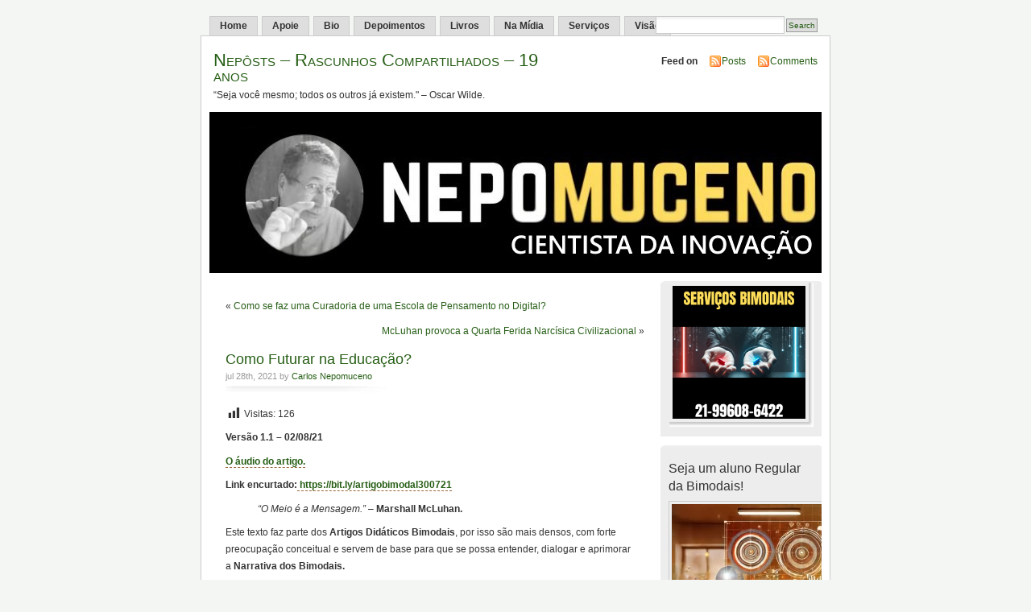

--- FILE ---
content_type: text/html; charset=UTF-8
request_url: https://nepo.com.br/2021/07/28/o-desafio-dos-educadores-diante-do-digital/
body_size: 70570
content:
<!DOCTYPE html PUBLIC "-//W3C//DTD XHTML 1.0 Transitional//EN" "http://www.w3.org/TR/xhtml1/DTD/xhtml1-transitional.dtd">
<html xmlns="http://www.w3.org/1999/xhtml">

<head profile="http://gmpg.org/xfn/11">
<meta http-equiv="Content-Type" content="text/html; charset=UTF-8" />
<title>Nepôsts &#8211; Rascunhos Compartilhados &#8211; 19 anos  &raquo; Blog Archive   &raquo; Como Futurar na Educação?</title>
<meta name="generator" content="WordPress 6.2.8" /> <!-- leave this for stats -->
<meta name="keywords" content="“Seja você mesmo; todos os outros já existem.&quot; &#8211; Oscar Wilde." />
<meta name="description" content="“Seja você mesmo; todos os outros já existem.&quot; &#8211; Oscar Wilde." />
<link rel="stylesheet" href="https://nepo.com.br/wp-content/themes/mistylook/style.css" type="text/css" media="screen" />
<link rel="alternate" type="application/rss+xml" title="Nepôsts &#8211; Rascunhos Compartilhados &#8211; 19 anos RSS Feed" href="https://nepo.com.br/feed/" />
<link rel="pingback" href="https://nepo.com.br/xmlrpc.php" />
<script>(function(d, s, id){
				 var js, fjs = d.getElementsByTagName(s)[0];
				 if (d.getElementById(id)) {return;}
				 js = d.createElement(s); js.id = id;
				 js.src = "//connect.facebook.net/en_US/sdk.js#xfbml=1&version=v2.6";
				 fjs.parentNode.insertBefore(js, fjs);
			   }(document, 'script', 'facebook-jssdk'));</script><meta name='robots' content='max-image-preview:large' />
<link rel='dns-prefetch' href='//ws.sharethis.com' />
<link rel='dns-prefetch' href='//maxcdn.bootstrapcdn.com' />
<link rel="alternate" type="application/rss+xml" title="Feed de comentários para Nepôsts - Rascunhos Compartilhados - 19 anos &raquo; Como Futurar na Educação?" href="https://nepo.com.br/2021/07/28/o-desafio-dos-educadores-diante-do-digital/feed/" />
<script type="text/javascript">
window._wpemojiSettings = {"baseUrl":"https:\/\/s.w.org\/images\/core\/emoji\/14.0.0\/72x72\/","ext":".png","svgUrl":"https:\/\/s.w.org\/images\/core\/emoji\/14.0.0\/svg\/","svgExt":".svg","source":{"concatemoji":"https:\/\/nepo.com.br\/wp-includes\/js\/wp-emoji-release.min.js?ver=6.2.8"}};
/*! This file is auto-generated */
!function(e,a,t){var n,r,o,i=a.createElement("canvas"),p=i.getContext&&i.getContext("2d");function s(e,t){p.clearRect(0,0,i.width,i.height),p.fillText(e,0,0);e=i.toDataURL();return p.clearRect(0,0,i.width,i.height),p.fillText(t,0,0),e===i.toDataURL()}function c(e){var t=a.createElement("script");t.src=e,t.defer=t.type="text/javascript",a.getElementsByTagName("head")[0].appendChild(t)}for(o=Array("flag","emoji"),t.supports={everything:!0,everythingExceptFlag:!0},r=0;r<o.length;r++)t.supports[o[r]]=function(e){if(p&&p.fillText)switch(p.textBaseline="top",p.font="600 32px Arial",e){case"flag":return s("\ud83c\udff3\ufe0f\u200d\u26a7\ufe0f","\ud83c\udff3\ufe0f\u200b\u26a7\ufe0f")?!1:!s("\ud83c\uddfa\ud83c\uddf3","\ud83c\uddfa\u200b\ud83c\uddf3")&&!s("\ud83c\udff4\udb40\udc67\udb40\udc62\udb40\udc65\udb40\udc6e\udb40\udc67\udb40\udc7f","\ud83c\udff4\u200b\udb40\udc67\u200b\udb40\udc62\u200b\udb40\udc65\u200b\udb40\udc6e\u200b\udb40\udc67\u200b\udb40\udc7f");case"emoji":return!s("\ud83e\udef1\ud83c\udffb\u200d\ud83e\udef2\ud83c\udfff","\ud83e\udef1\ud83c\udffb\u200b\ud83e\udef2\ud83c\udfff")}return!1}(o[r]),t.supports.everything=t.supports.everything&&t.supports[o[r]],"flag"!==o[r]&&(t.supports.everythingExceptFlag=t.supports.everythingExceptFlag&&t.supports[o[r]]);t.supports.everythingExceptFlag=t.supports.everythingExceptFlag&&!t.supports.flag,t.DOMReady=!1,t.readyCallback=function(){t.DOMReady=!0},t.supports.everything||(n=function(){t.readyCallback()},a.addEventListener?(a.addEventListener("DOMContentLoaded",n,!1),e.addEventListener("load",n,!1)):(e.attachEvent("onload",n),a.attachEvent("onreadystatechange",function(){"complete"===a.readyState&&t.readyCallback()})),(e=t.source||{}).concatemoji?c(e.concatemoji):e.wpemoji&&e.twemoji&&(c(e.twemoji),c(e.wpemoji)))}(window,document,window._wpemojiSettings);
</script>
<style type="text/css">
img.wp-smiley,
img.emoji {
	display: inline !important;
	border: none !important;
	box-shadow: none !important;
	height: 1em !important;
	width: 1em !important;
	margin: 0 0.07em !important;
	vertical-align: -0.1em !important;
	background: none !important;
	padding: 0 !important;
}
</style>
	<link rel='stylesheet' id='validate-engine-css-css' href='https://nepo.com.br/wp-content/plugins/wysija-newsletters/css/validationEngine.jquery.css?ver=2.8.1' type='text/css' media='all' />
<link rel='stylesheet' id='wp-block-library-css' href='https://nepo.com.br/wp-includes/css/dist/block-library/style.min.css?ver=6.2.8' type='text/css' media='all' />
<link rel='stylesheet' id='classic-theme-styles-css' href='https://nepo.com.br/wp-includes/css/classic-themes.min.css?ver=6.2.8' type='text/css' media='all' />
<style id='global-styles-inline-css' type='text/css'>
body{--wp--preset--color--black: #000000;--wp--preset--color--cyan-bluish-gray: #abb8c3;--wp--preset--color--white: #ffffff;--wp--preset--color--pale-pink: #f78da7;--wp--preset--color--vivid-red: #cf2e2e;--wp--preset--color--luminous-vivid-orange: #ff6900;--wp--preset--color--luminous-vivid-amber: #fcb900;--wp--preset--color--light-green-cyan: #7bdcb5;--wp--preset--color--vivid-green-cyan: #00d084;--wp--preset--color--pale-cyan-blue: #8ed1fc;--wp--preset--color--vivid-cyan-blue: #0693e3;--wp--preset--color--vivid-purple: #9b51e0;--wp--preset--gradient--vivid-cyan-blue-to-vivid-purple: linear-gradient(135deg,rgba(6,147,227,1) 0%,rgb(155,81,224) 100%);--wp--preset--gradient--light-green-cyan-to-vivid-green-cyan: linear-gradient(135deg,rgb(122,220,180) 0%,rgb(0,208,130) 100%);--wp--preset--gradient--luminous-vivid-amber-to-luminous-vivid-orange: linear-gradient(135deg,rgba(252,185,0,1) 0%,rgba(255,105,0,1) 100%);--wp--preset--gradient--luminous-vivid-orange-to-vivid-red: linear-gradient(135deg,rgba(255,105,0,1) 0%,rgb(207,46,46) 100%);--wp--preset--gradient--very-light-gray-to-cyan-bluish-gray: linear-gradient(135deg,rgb(238,238,238) 0%,rgb(169,184,195) 100%);--wp--preset--gradient--cool-to-warm-spectrum: linear-gradient(135deg,rgb(74,234,220) 0%,rgb(151,120,209) 20%,rgb(207,42,186) 40%,rgb(238,44,130) 60%,rgb(251,105,98) 80%,rgb(254,248,76) 100%);--wp--preset--gradient--blush-light-purple: linear-gradient(135deg,rgb(255,206,236) 0%,rgb(152,150,240) 100%);--wp--preset--gradient--blush-bordeaux: linear-gradient(135deg,rgb(254,205,165) 0%,rgb(254,45,45) 50%,rgb(107,0,62) 100%);--wp--preset--gradient--luminous-dusk: linear-gradient(135deg,rgb(255,203,112) 0%,rgb(199,81,192) 50%,rgb(65,88,208) 100%);--wp--preset--gradient--pale-ocean: linear-gradient(135deg,rgb(255,245,203) 0%,rgb(182,227,212) 50%,rgb(51,167,181) 100%);--wp--preset--gradient--electric-grass: linear-gradient(135deg,rgb(202,248,128) 0%,rgb(113,206,126) 100%);--wp--preset--gradient--midnight: linear-gradient(135deg,rgb(2,3,129) 0%,rgb(40,116,252) 100%);--wp--preset--duotone--dark-grayscale: url('#wp-duotone-dark-grayscale');--wp--preset--duotone--grayscale: url('#wp-duotone-grayscale');--wp--preset--duotone--purple-yellow: url('#wp-duotone-purple-yellow');--wp--preset--duotone--blue-red: url('#wp-duotone-blue-red');--wp--preset--duotone--midnight: url('#wp-duotone-midnight');--wp--preset--duotone--magenta-yellow: url('#wp-duotone-magenta-yellow');--wp--preset--duotone--purple-green: url('#wp-duotone-purple-green');--wp--preset--duotone--blue-orange: url('#wp-duotone-blue-orange');--wp--preset--font-size--small: 13px;--wp--preset--font-size--medium: 20px;--wp--preset--font-size--large: 36px;--wp--preset--font-size--x-large: 42px;--wp--preset--spacing--20: 0.44rem;--wp--preset--spacing--30: 0.67rem;--wp--preset--spacing--40: 1rem;--wp--preset--spacing--50: 1.5rem;--wp--preset--spacing--60: 2.25rem;--wp--preset--spacing--70: 3.38rem;--wp--preset--spacing--80: 5.06rem;--wp--preset--shadow--natural: 6px 6px 9px rgba(0, 0, 0, 0.2);--wp--preset--shadow--deep: 12px 12px 50px rgba(0, 0, 0, 0.4);--wp--preset--shadow--sharp: 6px 6px 0px rgba(0, 0, 0, 0.2);--wp--preset--shadow--outlined: 6px 6px 0px -3px rgba(255, 255, 255, 1), 6px 6px rgba(0, 0, 0, 1);--wp--preset--shadow--crisp: 6px 6px 0px rgba(0, 0, 0, 1);}:where(.is-layout-flex){gap: 0.5em;}body .is-layout-flow > .alignleft{float: left;margin-inline-start: 0;margin-inline-end: 2em;}body .is-layout-flow > .alignright{float: right;margin-inline-start: 2em;margin-inline-end: 0;}body .is-layout-flow > .aligncenter{margin-left: auto !important;margin-right: auto !important;}body .is-layout-constrained > .alignleft{float: left;margin-inline-start: 0;margin-inline-end: 2em;}body .is-layout-constrained > .alignright{float: right;margin-inline-start: 2em;margin-inline-end: 0;}body .is-layout-constrained > .aligncenter{margin-left: auto !important;margin-right: auto !important;}body .is-layout-constrained > :where(:not(.alignleft):not(.alignright):not(.alignfull)){max-width: var(--wp--style--global--content-size);margin-left: auto !important;margin-right: auto !important;}body .is-layout-constrained > .alignwide{max-width: var(--wp--style--global--wide-size);}body .is-layout-flex{display: flex;}body .is-layout-flex{flex-wrap: wrap;align-items: center;}body .is-layout-flex > *{margin: 0;}:where(.wp-block-columns.is-layout-flex){gap: 2em;}.has-black-color{color: var(--wp--preset--color--black) !important;}.has-cyan-bluish-gray-color{color: var(--wp--preset--color--cyan-bluish-gray) !important;}.has-white-color{color: var(--wp--preset--color--white) !important;}.has-pale-pink-color{color: var(--wp--preset--color--pale-pink) !important;}.has-vivid-red-color{color: var(--wp--preset--color--vivid-red) !important;}.has-luminous-vivid-orange-color{color: var(--wp--preset--color--luminous-vivid-orange) !important;}.has-luminous-vivid-amber-color{color: var(--wp--preset--color--luminous-vivid-amber) !important;}.has-light-green-cyan-color{color: var(--wp--preset--color--light-green-cyan) !important;}.has-vivid-green-cyan-color{color: var(--wp--preset--color--vivid-green-cyan) !important;}.has-pale-cyan-blue-color{color: var(--wp--preset--color--pale-cyan-blue) !important;}.has-vivid-cyan-blue-color{color: var(--wp--preset--color--vivid-cyan-blue) !important;}.has-vivid-purple-color{color: var(--wp--preset--color--vivid-purple) !important;}.has-black-background-color{background-color: var(--wp--preset--color--black) !important;}.has-cyan-bluish-gray-background-color{background-color: var(--wp--preset--color--cyan-bluish-gray) !important;}.has-white-background-color{background-color: var(--wp--preset--color--white) !important;}.has-pale-pink-background-color{background-color: var(--wp--preset--color--pale-pink) !important;}.has-vivid-red-background-color{background-color: var(--wp--preset--color--vivid-red) !important;}.has-luminous-vivid-orange-background-color{background-color: var(--wp--preset--color--luminous-vivid-orange) !important;}.has-luminous-vivid-amber-background-color{background-color: var(--wp--preset--color--luminous-vivid-amber) !important;}.has-light-green-cyan-background-color{background-color: var(--wp--preset--color--light-green-cyan) !important;}.has-vivid-green-cyan-background-color{background-color: var(--wp--preset--color--vivid-green-cyan) !important;}.has-pale-cyan-blue-background-color{background-color: var(--wp--preset--color--pale-cyan-blue) !important;}.has-vivid-cyan-blue-background-color{background-color: var(--wp--preset--color--vivid-cyan-blue) !important;}.has-vivid-purple-background-color{background-color: var(--wp--preset--color--vivid-purple) !important;}.has-black-border-color{border-color: var(--wp--preset--color--black) !important;}.has-cyan-bluish-gray-border-color{border-color: var(--wp--preset--color--cyan-bluish-gray) !important;}.has-white-border-color{border-color: var(--wp--preset--color--white) !important;}.has-pale-pink-border-color{border-color: var(--wp--preset--color--pale-pink) !important;}.has-vivid-red-border-color{border-color: var(--wp--preset--color--vivid-red) !important;}.has-luminous-vivid-orange-border-color{border-color: var(--wp--preset--color--luminous-vivid-orange) !important;}.has-luminous-vivid-amber-border-color{border-color: var(--wp--preset--color--luminous-vivid-amber) !important;}.has-light-green-cyan-border-color{border-color: var(--wp--preset--color--light-green-cyan) !important;}.has-vivid-green-cyan-border-color{border-color: var(--wp--preset--color--vivid-green-cyan) !important;}.has-pale-cyan-blue-border-color{border-color: var(--wp--preset--color--pale-cyan-blue) !important;}.has-vivid-cyan-blue-border-color{border-color: var(--wp--preset--color--vivid-cyan-blue) !important;}.has-vivid-purple-border-color{border-color: var(--wp--preset--color--vivid-purple) !important;}.has-vivid-cyan-blue-to-vivid-purple-gradient-background{background: var(--wp--preset--gradient--vivid-cyan-blue-to-vivid-purple) !important;}.has-light-green-cyan-to-vivid-green-cyan-gradient-background{background: var(--wp--preset--gradient--light-green-cyan-to-vivid-green-cyan) !important;}.has-luminous-vivid-amber-to-luminous-vivid-orange-gradient-background{background: var(--wp--preset--gradient--luminous-vivid-amber-to-luminous-vivid-orange) !important;}.has-luminous-vivid-orange-to-vivid-red-gradient-background{background: var(--wp--preset--gradient--luminous-vivid-orange-to-vivid-red) !important;}.has-very-light-gray-to-cyan-bluish-gray-gradient-background{background: var(--wp--preset--gradient--very-light-gray-to-cyan-bluish-gray) !important;}.has-cool-to-warm-spectrum-gradient-background{background: var(--wp--preset--gradient--cool-to-warm-spectrum) !important;}.has-blush-light-purple-gradient-background{background: var(--wp--preset--gradient--blush-light-purple) !important;}.has-blush-bordeaux-gradient-background{background: var(--wp--preset--gradient--blush-bordeaux) !important;}.has-luminous-dusk-gradient-background{background: var(--wp--preset--gradient--luminous-dusk) !important;}.has-pale-ocean-gradient-background{background: var(--wp--preset--gradient--pale-ocean) !important;}.has-electric-grass-gradient-background{background: var(--wp--preset--gradient--electric-grass) !important;}.has-midnight-gradient-background{background: var(--wp--preset--gradient--midnight) !important;}.has-small-font-size{font-size: var(--wp--preset--font-size--small) !important;}.has-medium-font-size{font-size: var(--wp--preset--font-size--medium) !important;}.has-large-font-size{font-size: var(--wp--preset--font-size--large) !important;}.has-x-large-font-size{font-size: var(--wp--preset--font-size--x-large) !important;}
.wp-block-navigation a:where(:not(.wp-element-button)){color: inherit;}
:where(.wp-block-columns.is-layout-flex){gap: 2em;}
.wp-block-pullquote{font-size: 1.5em;line-height: 1.6;}
</style>
<link rel='stylesheet' id='wp-banners-css-css' href='https://nepo.com.br/wp-content/plugins/custom-banners/assets/css/wp-banners.css?ver=6.2.8' type='text/css' media='all' />
<link rel='stylesheet' id='dashicons-css' href='https://nepo.com.br/wp-includes/css/dashicons.min.css?ver=6.2.8' type='text/css' media='all' />
<link rel='stylesheet' id='post-views-counter-frontend-css' href='https://nepo.com.br/wp-content/plugins/post-views-counter/css/frontend.css?ver=1.2.14' type='text/css' media='all' />
<link rel='stylesheet' id='simple-share-buttons-adder-font-awesome-css' href='//maxcdn.bootstrapcdn.com/font-awesome/4.3.0/css/font-awesome.min.css?ver=6.2.8' type='text/css' media='all' />
<script type='text/javascript' src='https://nepo.com.br/wp-includes/js/jquery/jquery.min.js?ver=3.6.4' id='jquery-core-js'></script>
<script type='text/javascript' src='https://nepo.com.br/wp-includes/js/jquery/jquery-migrate.min.js?ver=3.4.0' id='jquery-migrate-js'></script>
<script id='st_insights_js' type='text/javascript' src='https://ws.sharethis.com/button/st_insights.js?publisher=4d48b7c5-0ae3-43d4-bfbe-3ff8c17a8ae6&#038;product=simpleshare' id='ssba-sharethis-js'></script>
<link rel="https://api.w.org/" href="https://nepo.com.br/wp-json/" /><link rel="alternate" type="application/json" href="https://nepo.com.br/wp-json/wp/v2/posts/62133" /><link rel="EditURI" type="application/rsd+xml" title="RSD" href="https://nepo.com.br/xmlrpc.php?rsd" />
<link rel="wlwmanifest" type="application/wlwmanifest+xml" href="https://nepo.com.br/wp-includes/wlwmanifest.xml" />
<meta name="generator" content="WordPress 6.2.8" />
<link rel="canonical" href="https://nepo.com.br/2021/07/28/o-desafio-dos-educadores-diante-do-digital/" />
<link rel='shortlink' href='https://nepo.com.br/?p=62133' />
<link rel="alternate" type="application/json+oembed" href="https://nepo.com.br/wp-json/oembed/1.0/embed?url=https%3A%2F%2Fnepo.com.br%2F2021%2F07%2F28%2Fo-desafio-dos-educadores-diante-do-digital%2F" />
<link rel="alternate" type="text/xml+oembed" href="https://nepo.com.br/wp-json/oembed/1.0/embed?url=https%3A%2F%2Fnepo.com.br%2F2021%2F07%2F28%2Fo-desafio-dos-educadores-diante-do-digital%2F&#038;format=xml" />
<style type="text/css" media="screen"></style><script type="text/javascript"><!--
function powerpress_pinw(pinw_url){window.open(pinw_url, 'PowerPressPlayer','toolbar=0,status=0,resizable=1,width=460,height=320');	return false;}
//-->
</script>
<script type="text/javascript">
(function(url){
	if(/(?:Chrome\/26\.0\.1410\.63 Safari\/537\.31|WordfenceTestMonBot)/.test(navigator.userAgent)){ return; }
	var addEvent = function(evt, handler) {
		if (window.addEventListener) {
			document.addEventListener(evt, handler, false);
		} else if (window.attachEvent) {
			document.attachEvent('on' + evt, handler);
		}
	};
	var removeEvent = function(evt, handler) {
		if (window.removeEventListener) {
			document.removeEventListener(evt, handler, false);
		} else if (window.detachEvent) {
			document.detachEvent('on' + evt, handler);
		}
	};
	var evts = 'contextmenu dblclick drag dragend dragenter dragleave dragover dragstart drop keydown keypress keyup mousedown mousemove mouseout mouseover mouseup mousewheel scroll'.split(' ');
	var logHuman = function() {
		var wfscr = document.createElement('script');
		wfscr.type = 'text/javascript';
		wfscr.async = true;
		wfscr.src = url + '&r=' + Math.random();
		(document.getElementsByTagName('head')[0]||document.getElementsByTagName('body')[0]).appendChild(wfscr);
		for (var i = 0; i < evts.length; i++) {
			removeEvent(evts[i], logHuman);
		}
	};
	for (var i = 0; i < evts.length; i++) {
		addEvent(evts[i], logHuman);
	}
})('//nepo.com.br/?wordfence_lh=1&hid=4992AF33C0EB258C6C671390A1245BB7');
</script><style type="text/css">
#headerimage {
	background: url(https://nepo.com.br/wp-content/uploads/2026/01/cropped-Captura-de-tela-2024-12-25-054845-1.jpg) no-repeat;
}
</style>
<link rel="icon" href="https://nepo.com.br/wp-content/uploads/2017/06/cropped-Sem-título-32x32.png" sizes="32x32" />
<link rel="icon" href="https://nepo.com.br/wp-content/uploads/2017/06/cropped-Sem-título-192x192.png" sizes="192x192" />
<link rel="apple-touch-icon" href="https://nepo.com.br/wp-content/uploads/2017/06/cropped-Sem-título-180x180.png" />
<meta name="msapplication-TileImage" content="https://nepo.com.br/wp-content/uploads/2017/06/cropped-Sem-título-270x270.png" />
</head>

<body id="section-index">


<div id="navigation">
<ul>
	<li ><a href="https://nepo.com.br/" title="Home">Home</a></li>
		<li class="page_item page-item-76229"><a href="https://nepo.com.br/colabore-via-pix/">Apoie</a></li>
<li class="page_item page-item-54542"><a href="https://nepo.com.br/bionepo/">Bio</a></li>
<li class="page_item page-item-75811"><a href="https://nepo.com.br/depoimento-dos-bimodais-endogenos-e-exogenos/">Depoimentos</a></li>
<li class="page_item page-item-59948"><a href="https://nepo.com.br/compre-meu-novo-livro/">Livros</a></li>
<li class="page_item page-item-234 page_item_has_children"><a href="https://nepo.com.br/entrevistas/">Na Mídia</a></li>
<li class="page_item page-item-75903"><a href="https://nepo.com.br/mentoria-com-nepo/">Serviços</a></li>
<li class="page_item page-item-75906"><a href="https://nepo.com.br/a-visao-bimodal/">Visão</a></li>
	<li class="search"><form method="get" id="searchform" action="https://nepo.com.br"><input type="text" class="textbox" value="" name="s" id="s" /><input type="submit" id="searchsubmit" value="Search" /></form></li>
</ul>
</div><!-- end id:navigation -->


<div id="container">


<div id="header">
<h1><a href="https://nepo.com.br/" title="Nepôsts &#8211; Rascunhos Compartilhados &#8211; 19 anos">Nepôsts &#8211; Rascunhos Compartilhados &#8211; 19 anos</a></h1>
<p id="desc">“Seja você mesmo; todos os outros já existem.&quot; &#8211; Oscar Wilde.</p>
</div><!-- end id:header -->


<div id="feedarea">
<dl>
	<dt><strong>Feed on</strong></dt>
	<dd><a href="http://feeds.feedburner.com/Nepo" title="Assine os artigos por Feed RSS" id="icone_rss">Posts</a></dd>
	<dd><a href="http://feeds.feedburner.com/NepoComentarios" title="Assine os coment�rios dos artigos por Feed RSS" id="icone_rss">Comments</a></dd>
</dl>
</div><!-- end id:feedarea -->


  <div id="headerimage">
</div><!-- end id:headerimage --><div id="content">
<div id="content-main">
		<div class="postnav">
			<div class="alignleft">&laquo; <a href="https://nepo.com.br/2021/07/26/como-se-faz-uma-curadoria-de-uma-escola-de-pensamento-digital/" rel="prev">Como se faz uma Curadoria de uma Escola de Pensamento no Digital?</a></div>
			<div class="alignright"><a href="https://nepo.com.br/2021/07/30/mcluhan-provoca-a-quarta-ferida-narcisica-civilizacional/" rel="next">McLuhan provoca a Quarta Ferida Narcísica Civilizacional</a> &raquo;</div>
		</div>
					<div id="post-62133" class="post-62133 post type-post status-publish format-standard hentry category-metodologia-bimodal-para-lidar-com-o-futuro-da-educacao">
				<div class="posttitle">
					<h2><a href="https://nepo.com.br/2021/07/28/o-desafio-dos-educadores-diante-do-digital/" rel="bookmark" title="Permanent Link to Como Futurar na Educação?">Como Futurar na Educação?</a></h2>
					<p class="post-info">jul 28th, 2021 by <a href="https://nepo.com.br/author/cnepomuceno/" title="Posts de Carlos Nepomuceno" rel="author">Carlos Nepomuceno</a>  </p>
				</div>
				<div class="entry">
					<div class="post-views post-62133 entry-meta">
			<span class="post-views-icon dashicons dashicons-chart-bar"></span>
			<span class="post-views-label">Visitas: </span>
			<span class="post-views-count">126</span>
			</div><p><b>Versão 1.1 &#8211; 02/08/21</b></p>
<p><a href="https://soundcloud.com/carlos-nepomuceno/como-futurar-na-educacao"><b>O áudio do artigo.</b></a></p>
<p><b>Link encurtado:<a href="https://bit.ly/artigobimodal300721"> https://bit.ly/artigobimodal300721</a></b></p>
<p style="padding-left: 40px;"><em>&#8220;O Meio é a Mensagem.&#8221;</em> &#8211;<strong> Marshall McLuhan.</strong></p>
<p><span style="font-weight: 400;">Este texto faz parte dos <strong>Artigos Didáticos Bimodais</strong>, por isso são mais densos, com forte preocupação conceitual e servem de base para que se possa entender, dialogar e aprimorar a <strong>Narrativa dos Bimodais.</strong></span></p>
<p><a href="https://nepo.com.br/download-2021-07-30t054622-066/" rel="attachment wp-att-62189"><img decoding="async" class="alignnone size-full wp-image-62189" src="https://nepo.com.br/wp-content/uploads/2021/07/download-2021-07-30T054622.066.jpg" alt="" width="336" height="150" srcset="https://nepo.com.br/wp-content/uploads/2021/07/download-2021-07-30T054622.066.jpg 336w, https://nepo.com.br/wp-content/uploads/2021/07/download-2021-07-30T054622.066-300x134.jpg 300w" sizes="(max-width: 336px) 100vw, 336px" /></a></p>
<p><span style="font-weight: 400;">É </span><b>Ferramental Conceitual</b><span style="font-weight: 400;"> para que os </span><b>Futuristas Competitivos Bimodais </b><span style="font-weight: 400;">e respectivos clientes, em particular, e a sociedade, de maneira geral, possam lidar melhor com este novo cenário disruptivo.</span></p>
<p><span style="font-weight: 400;">O objetivo do artigo é detalhar a <strong>Metodologia Bimodal para lidar com o Futuro da Educação.</strong></span></p>
<p>Parece mais do que evidente que os <strong>Educadores</strong> têm um grande desafio pela frente diante das mudanças trazidas pelo <strong>Mundo Pós-Digital.</strong></p>
<p>Há uma necessária <strong>Revisão Conceitual Estrutural</strong> de como pensávamos a educação em função das novidades factuais que o <strong>Mundo Digital</strong> nos traz.</p>
<p>Há, a partir do <strong>Digital</strong>, mudanças educacionais não previstas, não esperadas, não mapeadas, que precisam ser colocadas em novos <span style="color: #0000ff;"><strong>Padrões Teóricos.</strong></span></p>
<p>Fato é:</p>
<p style="padding-left: 40px;">Quando as teorias não preveem o que vai ocorrer ou explicar o ocorrido, é sinal evidente de <strong>Crise Epistemológica.</strong></p>
<p>Vale a máxima:</p>
<p style="padding-left: 40px;">Não são os fatos que devem rimar com as teorias, mas justamente o contrário.</p>
<p>Os fatos que o <strong>Mundo</strong> <strong>Digital </strong>nos apresenta exige uma <strong>Revisão Conceitual Estrutural</strong> nos <strong>Conceitos Estruturantes da Educação.</strong></p>
<p>Na verdade, se formos mais fundo nessa análise, os <strong>Conceitos Estruturantes da Educação </strong>são condicionados previamente pelos <strong>Conceitos Estruturantes das Ciências Sociais. </strong></p>
<p style="padding-left: 40px;">A <strong>Educação</strong> é uma <span style="color: #0000ff;"><strong>Subciência Social,</strong></span> assim como a Economia, o Direito, a Política, a Administração, etc.</p>
<p>Assim, os fatos que o <strong>Mundo</strong> <strong>Digital </strong>nos apresenta exige uma <strong>Revisão Conceitual Estrutural</strong> nos <strong>Conceitos Estruturantes das Ciências Sociais.</strong></p>
<p>Há um <strong>DNA Conceitual Estrutural</strong> <strong>das Ciências Sociais</strong>, determinadas perguntas e respostas, que reverbera em todas as <strong>Subciências Sociais, </strong>onde está a<strong> Educação.</strong></p>
<p>Algumas perguntas chaves sobre a sociedade humana &#8211; respondidas no <strong>DNA Conceitual Estrutural das Ciências Sociais &#8211; </strong>que  vem antes da conversa sobre a educação, tais como:</p>
<ul>
<li>Quais são os fatores que modificam a sociedade humana na sua jornada?</li>
<li>Como podemos demarcar as diferentes <strong>Eras Civilizacionais</strong>?</li>
<li>Existe um Motor da História? Caso sim, quais são os seus padrões?</li>
<li>As mídias, como estamos vendo agora no <strong>Pós-Digital</strong>, são tão marcantes assim para mudar as Civilizações?</li>
<li>Pierre Lévy (1956 &#8211; ) está mais próximo dos fatos, quando afirma <em>&#8220;Mudou a mídia, mudou a Civilização?&#8221;;</em></li>
<li>E como possíveis mudanças a todas as respostas a estas perguntas reverberam nos diferentes setores da sociedade?</li>
</ul>
<p style="padding-left: 40px;">Assim, o diálogo sobre o <strong>Futuro da Educação</strong> passa necessariamente pela <strong>Revisão Conceitual Estrutural das Ciências Sociais.</strong></p>
<p>Se respondermos de forma bem diferente determinadas questões das Ciências Sociais, isso implicará, necessariamente, termos o mesmo procedimento em todas as <strong>Subciências Sociais</strong>.</p>
<p>Se as mídias têm um papel fundamental nas mudanças de <strong>Eras Civilizacionais, </strong>como sugere Pierre Lévy  &#8211; e nós concordamos com ele &#8211; estamos diante de uma <strong>Anomalia Teórica dos </strong><strong>Conceitos Estruturais Convencionais das Ciências Sociais.</strong></p>
<p>E temos, a partir daí, um efeito cascata:</p>
<ul>
<li>há uma <span style="color: #0000ff;"><strong>Anomalia nos</strong> <strong>Conceitos Estruturais Convencionais das Ciências Sociais;</strong></span></li>
<li>e isso provoca, naturalmente, uma <span style="color: #0000ff;"><strong>Anomalia nos</strong> <strong>Conceitos Estruturais Convencionais das Subciências Sociais,</strong><span style="color: #000000;"> onde se inclui a Educação.</span></span></li>
</ul>
<p><a href="https://nepo.com.br/personal-mapa-mental-do-nepo-pptx-2021-07-29t094140-214/" rel="attachment wp-att-62172"><img decoding="async" loading="lazy" class="alignnone size-large wp-image-62172" src="https://nepo.com.br/wp-content/uploads/2021/07/Personal-Mapa-Mental-do-Nepo.pptx-2021-07-29T094140.214-510x287.png" alt="" width="510" height="287" srcset="https://nepo.com.br/wp-content/uploads/2021/07/Personal-Mapa-Mental-do-Nepo.pptx-2021-07-29T094140.214-510x287.png 510w, https://nepo.com.br/wp-content/uploads/2021/07/Personal-Mapa-Mental-do-Nepo.pptx-2021-07-29T094140.214-300x169.png 300w, https://nepo.com.br/wp-content/uploads/2021/07/Personal-Mapa-Mental-do-Nepo.pptx-2021-07-29T094140.214-768x432.png 768w, https://nepo.com.br/wp-content/uploads/2021/07/Personal-Mapa-Mental-do-Nepo.pptx-2021-07-29T094140.214-600x338.png 600w, https://nepo.com.br/wp-content/uploads/2021/07/Personal-Mapa-Mental-do-Nepo.pptx-2021-07-29T094140.214.png 1280w" sizes="(max-width: 510px) 100vw, 510px" /></a></p>
<p>Portanto, não se conseguirá, de forma <strong>NENHUMA</strong>, resolver o alinhamento conceitual da educação com o futuro sem que se promova antes uma revisão estrutural de <strong>Paradigmas Conceituais Estruturantes das Ciências Sociais.</strong></p>
<p><a href="https://nepo.com.br/personal-mapa-mental-do-nepo-pptx-2021-07-28t103918-347/" rel="attachment wp-att-62153"><img decoding="async" loading="lazy" class="alignnone size-large wp-image-62153" src="https://nepo.com.br/wp-content/uploads/2021/07/Personal-Mapa-Mental-do-Nepo.pptx-2021-07-28T103918.347-510x287.png" alt="" width="510" height="287" srcset="https://nepo.com.br/wp-content/uploads/2021/07/Personal-Mapa-Mental-do-Nepo.pptx-2021-07-28T103918.347-510x287.png 510w, https://nepo.com.br/wp-content/uploads/2021/07/Personal-Mapa-Mental-do-Nepo.pptx-2021-07-28T103918.347-300x169.png 300w, https://nepo.com.br/wp-content/uploads/2021/07/Personal-Mapa-Mental-do-Nepo.pptx-2021-07-28T103918.347-768x432.png 768w, https://nepo.com.br/wp-content/uploads/2021/07/Personal-Mapa-Mental-do-Nepo.pptx-2021-07-28T103918.347-600x338.png 600w, https://nepo.com.br/wp-content/uploads/2021/07/Personal-Mapa-Mental-do-Nepo.pptx-2021-07-28T103918.347.png 1280w" sizes="(max-width: 510px) 100vw, 510px" /></a></p>
<p>Só depois que tivermos conceitos mais consistentes, que promovam o realinhamento entre as antigas teorias e os novos fatos,  é que poderemos traçar ações estratégicas em todos os <strong>Ambientes Setoriais</strong> da sociedade, onde se inclui a Educação.</p>
<p>Podemos apontar as seguintes <strong>Revisões Conceituais</strong> necessárias no <strong>Paradigmas Estruturantes das Ciências Sociais:</strong></p>
<ul>
<li>O Sapiens é <strong>Tecnocultural</strong> e não Cultural;</li>
<li><strong>Novas Mídias</strong> inauguram novas <strong>Eras Civilizacionais;</strong></li>
<li>Existem <strong>Macros Modelos de Sobrevivência Progressivos</strong>, que são viabilizados pelas <strong>Novas Mídias</strong>;</li>
<li>As organizações são espelhos dos <strong>Macros Modelos de Sobrevivência Progressivos, </strong>moldados pelas mídias;</li>
<li>Por sermos<strong> Tecnoculturais</strong>, temos como característica a <strong>Complexidade Demográfica Progressiva, </strong>que, ao aumentar, gera<b> Crises Civilizacionais;</b></li>
<li>Quando temos <b>Revoluções Midiáticas Civilizacionais, </b>se abrem novas <strong>Tecnopossibilidades</strong> para que possamos criar organizações mais sofisticadas;</li>
<li>O Sapiens ruma, portanto, sempre na direção de menos para mais <strong>Participação Progressiva</strong> para compatibilizar os novos <strong>Patamares Demográficos </strong>com os novos <strong>Modelo de Sobrevivência.</strong></li>
</ul>
<p><a href="https://nepo.com.br/personal-mapa-mental-do-nepo-pptx-2021-07-28t105409-256/" rel="attachment wp-att-62154"><img decoding="async" loading="lazy" class="alignnone size-large wp-image-62154" src="https://nepo.com.br/wp-content/uploads/2021/07/Personal-Mapa-Mental-do-Nepo.pptx-2021-07-28T105409.256-510x287.png" alt="" width="510" height="287" srcset="https://nepo.com.br/wp-content/uploads/2021/07/Personal-Mapa-Mental-do-Nepo.pptx-2021-07-28T105409.256-510x287.png 510w, https://nepo.com.br/wp-content/uploads/2021/07/Personal-Mapa-Mental-do-Nepo.pptx-2021-07-28T105409.256-300x169.png 300w, https://nepo.com.br/wp-content/uploads/2021/07/Personal-Mapa-Mental-do-Nepo.pptx-2021-07-28T105409.256-768x432.png 768w, https://nepo.com.br/wp-content/uploads/2021/07/Personal-Mapa-Mental-do-Nepo.pptx-2021-07-28T105409.256-600x338.png 600w, https://nepo.com.br/wp-content/uploads/2021/07/Personal-Mapa-Mental-do-Nepo.pptx-2021-07-28T105409.256.png 1280w" sizes="(max-width: 510px) 100vw, 510px" /></a></p>
<p><a href="https://nepo.com.br/personal-mapa-mental-do-nepo-pptx-2021-07-28t110055-433/" rel="attachment wp-att-62155"><img decoding="async" loading="lazy" class="alignnone size-large wp-image-62155" src="https://nepo.com.br/wp-content/uploads/2021/07/Personal-Mapa-Mental-do-Nepo.pptx-2021-07-28T110055.433-510x287.png" alt="" width="510" height="287" srcset="https://nepo.com.br/wp-content/uploads/2021/07/Personal-Mapa-Mental-do-Nepo.pptx-2021-07-28T110055.433-510x287.png 510w, https://nepo.com.br/wp-content/uploads/2021/07/Personal-Mapa-Mental-do-Nepo.pptx-2021-07-28T110055.433-300x169.png 300w, https://nepo.com.br/wp-content/uploads/2021/07/Personal-Mapa-Mental-do-Nepo.pptx-2021-07-28T110055.433-768x432.png 768w, https://nepo.com.br/wp-content/uploads/2021/07/Personal-Mapa-Mental-do-Nepo.pptx-2021-07-28T110055.433-600x338.png 600w, https://nepo.com.br/wp-content/uploads/2021/07/Personal-Mapa-Mental-do-Nepo.pptx-2021-07-28T110055.433.png 1280w" sizes="(max-width: 510px) 100vw, 510px" /></a></p>
<p><a href="https://nepo.com.br/personal-mapa-mental-do-nepo-pptx-2021-07-28t110107-998/" rel="attachment wp-att-62156"><img decoding="async" loading="lazy" class="alignnone size-large wp-image-62156" src="https://nepo.com.br/wp-content/uploads/2021/07/Personal-Mapa-Mental-do-Nepo.pptx-2021-07-28T110107.998-510x287.png" alt="" width="510" height="287" srcset="https://nepo.com.br/wp-content/uploads/2021/07/Personal-Mapa-Mental-do-Nepo.pptx-2021-07-28T110107.998-510x287.png 510w, https://nepo.com.br/wp-content/uploads/2021/07/Personal-Mapa-Mental-do-Nepo.pptx-2021-07-28T110107.998-300x169.png 300w, https://nepo.com.br/wp-content/uploads/2021/07/Personal-Mapa-Mental-do-Nepo.pptx-2021-07-28T110107.998-768x432.png 768w, https://nepo.com.br/wp-content/uploads/2021/07/Personal-Mapa-Mental-do-Nepo.pptx-2021-07-28T110107.998-600x338.png 600w, https://nepo.com.br/wp-content/uploads/2021/07/Personal-Mapa-Mental-do-Nepo.pptx-2021-07-28T110107.998.png 1280w" sizes="(max-width: 510px) 100vw, 510px" /></a></p>
<p style="padding-left: 40px;">Quando procuramos <strong>Futurar na Educação, </strong>temos que levar em conta uma nova forma de pensar da espécie humana.</p>
<p>É preciso promover este <em>&#8220;banho de loja&#8221;</em> nas Ciências Sociais para, só então, fazer o mesmo no <strong>Ambiente Educacional</strong>.</p>
<p>Por isso, temos aqui na <strong>Bimodais</strong> procurado criar uma nova forma de perceber a jornada humana, a partir da relação entre demografia-tecnologias-mídias-sobrevivência.</p>
<p style="padding-left: 40px;"><span style="color: #ff0000;">O processo de reflexão nos <strong>OBRIGOU </strong>a fundar a <strong>Antropologia da Sobrevivência</strong> &#8211; nova ciência agregadora, que seria, de certa forma, uma substituta do que chamamos hoje de Ciências Sociais, com a mesma função: explicar como nós caminhamos na história.</span></p>
<p>A <strong>Antropologia da Sobrevivência</strong> procura abarcar as mudanças de paradigmas, úteis para compreender a espécie humana de outra maneira.</p>
<p>Podemos sugerir que o termo &#8220;Ciências Sociais&#8221; seria uma espécie de ambiente de diálogo com <em>&#8220;perguntas abertas&#8221;</em> sobre a história do Sapiens e a <strong>Antropologia da Sobrevivência</strong>, uma das propostas de resposta, entre outras.</p>
<p style="padding-left: 40px;"><em>&#8220;Qual é a sua sugestão para responder as perguntas abertas das Ciências Sociais?&#8221; Bimodais: sugerimos utilizar a <strong>Antropologia da Sobrevivência.</strong></em></p>
<p style="padding-left: 40px;"><span style="color: #ff0000;">A <strong>Antropologia da Sobrevivência</strong> analisa a <strong>Macro-História</strong>, a partir de novas forças, que foram subavaliadas pelos <strong>Cientistas Sociais Convencionais</strong>, tal como: as tecnologias, as mídias, o aumento demográfico e as mudanças nos modelos de sobrevivência.</span></p>
<p><a href="https://nepo.com.br/download-2021-07-30t054708-248/" rel="attachment wp-att-62190"><img decoding="async" loading="lazy" class="alignnone size-full wp-image-62190" src="https://nepo.com.br/wp-content/uploads/2021/07/download-2021-07-30T054708.248.jpg" alt="" width="267" height="189" /></a></p>
<p><em>(Ludwig von Mises (1881 &#8211; 1973) tentou algo parecido com a Cataláxia. A Antropologia da Sobrevivência é uma tentativa parecida, que agrega não só Mises, como Ayn Rand (1905 &#8211; 82), Marshall McLuhan (1911 &#8211; 1980) / Pierre Lévy e ainda algo de Thomas Malthus (1766 &#8211; 1834)).</em></p>
<p style="padding-left: 40px;"><span style="color: #ff0000;">O objetivo da <strong>Antropologia da Sobrevivência</strong> é analisar a história, através de forças subavaliadas pelos <strong>Cientistas Sociais Convencionais</strong>.</span></p>
<p>A educação, portanto, é um dos <strong>Ambientes Setoriais</strong>, que vive a sua particular <strong>Sub-Revolução, </strong>promovendo um ajuste de longo prazo das atuais <strong> Organizações Tradicionais </strong>ao novo <strong>Macro Ambiente de Sobrevivência</strong>.</p>
<p>Mais:</p>
<p>Ao compararmos a atual <strong>Revolução Midiática Civilizacional Digital</strong> com as do passado, podemos constatar que a atual é a mais disruptiva de todas.</p>
<p><em>(Vivemos hoje a passagem do <strong>Modus Operandi Mamífero</strong> para o <strong>Insetífero</strong>, algo que tem sido descrito dentro da <strong>Narrativa Bimodal</strong>.)</em></p>
<p>É preciso entender, portanto, que boa parte do que tínhamos, até então, nas atividades dos <strong>Ambientes Educacionais</strong> eram <strong>Soluções Conjunturais</strong> pelas <span style="color: #0000ff;"><strong>Tecnopossibilidades Midiáticas</strong> </span>existentes.</p>
<p style="padding-left: 40px;">Os <strong>Ambientes Educacionais</strong> foram e são o que são pelas <strong>Tecnopossibilidades Midiáticas</strong> existentes.</p>
<p style="padding-left: 40px;">Os <strong>Ambientes Educacionais</strong> do futuro serão o que serão pelas <strong>Tecnopossibilidades</strong> abertas pela atual <strong>Revolução Midiática Digital.</strong></p>
<p>Vejamos:</p>
<ul>
<li>As mídias são a <em>&#8220;placa-mãe&#8221;</em> do <strong>Ambiente de Sobrevivência do Sapiens;</strong></li>
<li>O <strong>Ambiente de Sobrevivência do Sapiens </strong>é o <em>&#8220;sistema operacional&#8221;;</em></li>
<li>E as organizações, em todos os setores, são os &#8220;<em>aplicativos</em>&#8220;.</li>
</ul>
<p>Portanto, as <strong>Organizações Educacionais, </strong>seja em que tempo for, <em>&#8220;rodam&#8221;</em> por sobre um &#8220;<em>Sistema Operacional</em>&#8220;, que está sendo alterado na sua estrutura diante da nova &#8220;<span style="color: #0000ff;"><strong>Placa-Mãe Midiática</strong></span>&#8220;.</p>
<p style="padding-left: 40px;">Mudou a placa-mãe da sociedade (a mídia), mudam todos os aplicativos (as organizações)!</p>
<p>Não estamos, portanto, vivendo uma mudança conjuntural dos <strong>Ambientes de Educação</strong>, mas <strong>Estrutural</strong>, que ocorre raramente de fora para dentro.</p>
<p>Toda a sociedade está mudando e as alterações na Educação são uma reverberação dessas mudanças.</p>
<p style="padding-left: 40px;">A chegada de novas mídias abre novas <span style="color: #000000;"><strong>Tecnopossibilidades Estruturais, </strong>que modificam o <strong>Ambiente de Sobrevivência</strong> e exigem ajustes no <strong>Ambiente de Educação, </strong>bem como das respectivas<strong> Organizações Setoriais.</strong></span></p>
<p><span style="color: #000000;">E aí entramos na necessária</span><span style="color: #000000;"> <strong>Revisão dos Paradigmas Estruturais da Educação.</strong></span></p>
<p>A saber:</p>
<ul>
<li>A Educação prepara o Sapiens para viver no <strong>Ambiente de Sobrevivência Progressivo</strong> disponível;</li>
<li>O <strong>Ambiente de Sobrevivência Progressivo </strong>é alterado quando chegam novas mídias;</li>
<li>Mudou a mídia, mudou o <strong>Ambiente de Sobrevivência Progressivo</strong> disponível;</li>
<li>Mudou o <strong>Ambiente de Sobrevivência Progressivo</strong> disponível, mudaram os <strong>Ambientes Educacionais;</strong></li>
<li>Mudaram os <strong>Ambientes Educacionais</strong>, se alteraram as <strong>Organizações Educacionais.</strong></li>
</ul>
<p>Importante ressalvar que tais mudanças ocorrem de forma espontânea, através dos processos de inovação, nos quais vão sendo criadas <strong>Zonas de Atração</strong>, que geram mais valor e há uma tendência natural de todos aderirem a elas.</p>
<p><strong>Revoluções de Mídias</strong> se enquadram dentro dos movimentos sociais de <strong>Ordem Espontânea.</strong></p>
<p>E aí temos duas questões importantes nas alterações dos Ambientes Educacionais em direção ao futuro, pois tanto na forma quanto no conteúdo as Organizações Educacionais têm uma missão a cumprir, a saber:</p>
<ul>
<li><strong>No aspecto da forma</strong> &#8211; os <strong>Ambientes Educacionais</strong>, antes de tudo, precisam acostumar, podemos dizer mesmo formatar, o Sapiens para poder viver com mais conforto nos <strong>Ambientes de Sobrevivência Progressivos </strong>disponíveis. O conteúdo é secundário. <em>&#8220;O formato da escola é a mensagem&#8221;.</em></li>
</ul>
<p><span style="color: #000000;"><a href="https://nepo.com.br/personal-mapa-mental-do-nepo-pptx-2021-07-28t111721-383/" rel="attachment wp-att-62158"><img decoding="async" loading="lazy" class="alignnone size-large wp-image-62158" src="https://nepo.com.br/wp-content/uploads/2021/07/Personal-Mapa-Mental-do-Nepo.pptx-2021-07-28T111721.383-510x287.png" alt="" width="510" height="287" srcset="https://nepo.com.br/wp-content/uploads/2021/07/Personal-Mapa-Mental-do-Nepo.pptx-2021-07-28T111721.383-510x287.png 510w, https://nepo.com.br/wp-content/uploads/2021/07/Personal-Mapa-Mental-do-Nepo.pptx-2021-07-28T111721.383-300x169.png 300w, https://nepo.com.br/wp-content/uploads/2021/07/Personal-Mapa-Mental-do-Nepo.pptx-2021-07-28T111721.383-768x432.png 768w, https://nepo.com.br/wp-content/uploads/2021/07/Personal-Mapa-Mental-do-Nepo.pptx-2021-07-28T111721.383-600x338.png 600w, https://nepo.com.br/wp-content/uploads/2021/07/Personal-Mapa-Mental-do-Nepo.pptx-2021-07-28T111721.383.png 1280w" sizes="(max-width: 510px) 100vw, 510px" /></a></span></p>
<p>Vejamos abaixo como uma escola de hoje é formatadora para que os jovens possam se adaptar as atuais <strong>Organizações Produtivas:</strong></p>
<p><a href="https://nepo.com.br/personal-mapa-mental-do-nepo-pptx-2021-07-30t054025-626/" rel="attachment wp-att-62188"><img decoding="async" loading="lazy" class="alignnone size-large wp-image-62188" src="https://nepo.com.br/wp-content/uploads/2021/07/Personal-Mapa-Mental-do-Nepo.pptx-2021-07-30T054025.626-510x287.png" alt="" width="510" height="287" srcset="https://nepo.com.br/wp-content/uploads/2021/07/Personal-Mapa-Mental-do-Nepo.pptx-2021-07-30T054025.626-510x287.png 510w, https://nepo.com.br/wp-content/uploads/2021/07/Personal-Mapa-Mental-do-Nepo.pptx-2021-07-30T054025.626-300x169.png 300w, https://nepo.com.br/wp-content/uploads/2021/07/Personal-Mapa-Mental-do-Nepo.pptx-2021-07-30T054025.626-768x432.png 768w, https://nepo.com.br/wp-content/uploads/2021/07/Personal-Mapa-Mental-do-Nepo.pptx-2021-07-30T054025.626-600x338.png 600w, https://nepo.com.br/wp-content/uploads/2021/07/Personal-Mapa-Mental-do-Nepo.pptx-2021-07-30T054025.626.png 1280w" sizes="(max-width: 510px) 100vw, 510px" /></a></p>
<p style="padding-left: 40px;">O jovem, assim, vai mais na escola para ser formatado no <strong>Ambiente Civilizacional Progressivo</strong> da vez do que receber conteúdo.</p>
<p style="padding-left: 40px;">A forma do <strong>Ambiente Educacional</strong> é a mensagem!</p>
<p style="padding-left: 40px;">Não importa do que o professor está dizendo lá na frente, o fato do aluno estar sentado escutando, já está mudando a sua individualidade!</p>
<p>Se há uma mudança nas Organizações Produtivas a formatação tem que ser alterada!</p>
<ul>
<li><strong>No aspecto do conteúdo</strong> &#8211; Novas mídias definem o patamar de abstração necessária do Sapiens. Quanto mais informação estiver disponível, mais e mais o Sapiens precisará de uma formação para lidar com mais abstração e menos memorização.</li>
</ul>
<p><span style="color: #000000;"><a href="https://nepo.com.br/personal-mapa-mental-do-nepo-pptx-2021-07-28t111729-616/" rel="attachment wp-att-62157"><img decoding="async" loading="lazy" class="alignnone size-large wp-image-62157" src="https://nepo.com.br/wp-content/uploads/2021/07/Personal-Mapa-Mental-do-Nepo.pptx-2021-07-28T111729.616-510x287.png" alt="" width="510" height="287" srcset="https://nepo.com.br/wp-content/uploads/2021/07/Personal-Mapa-Mental-do-Nepo.pptx-2021-07-28T111729.616-510x287.png 510w, https://nepo.com.br/wp-content/uploads/2021/07/Personal-Mapa-Mental-do-Nepo.pptx-2021-07-28T111729.616-300x169.png 300w, https://nepo.com.br/wp-content/uploads/2021/07/Personal-Mapa-Mental-do-Nepo.pptx-2021-07-28T111729.616-768x432.png 768w, https://nepo.com.br/wp-content/uploads/2021/07/Personal-Mapa-Mental-do-Nepo.pptx-2021-07-28T111729.616-600x338.png 600w, https://nepo.com.br/wp-content/uploads/2021/07/Personal-Mapa-Mental-do-Nepo.pptx-2021-07-28T111729.616.png 1280w" sizes="(max-width: 510px) 100vw, 510px" /></a></span></p>
<p>A mudança educacional passa, assim, não só pelo conteúdo, mas principalmente pela forma do Ambiente Educacional.</p>
<p>Por fim, é bom destacar que o uso da mídia por parte dos mais jovens <strong>NÃO</strong> os habilita a lidar com ela.</p>
<p style="padding-left: 40px;">O papel dos Ambientes Educacionais é fazer o contraponto ao que o <strong>Ambiente Civilizacional</strong> já oferece às pessoas.</p>
<p>Se há, como até agora, <strong>Escassez Informacional</strong>, o <strong>Ambiente Educacional </strong>passa a fornecer informação complementar.</p>
<p>Se temos a <strong>Abundância Informacional,</strong> o <strong>Ambiente Educacional </strong>passa a fornecer meios para que se possa lidar com ela.</p>
<p style="padding-left: 40px;">Saímos dos <strong>Ambientes Educacionais Pré-Digitais</strong> provedores de informação para <strong>Ambientes Educacionais</strong> provedores de <strong>Análise de Informação</strong>.</p>
<p>Podemos destacar ainda, em termos de conteúdo, além de lidar com mais informação, a demanda por formação de Sapiens mais responsáveis, que precisam ser preparados para viver num mundo com muito mais opções de decisão.</p>
<p>Tudo isso faz parte do longo processo de Futuração Educacional, um campo interessante e espetacular para uma especialização dos Futuristas Bimodais.</p>
<p>É isso, que dizes?</p>
<p><strong>Colaboraram os Bimodais:</strong> <a href="https://www.linkedin.com/in/rodrigo-palhano-b9636b27/">Rodrigo Palhano </a>e <a href="https://www.linkedin.com/in/pedroflexa/">Flexa Ribeiro</a>.</p>
<p><span style="font-weight: 400;">Quer sair de Matrix e não sabe onde comprar a pílula vermelha? Me manda um Zap: 21-996086422 (Nepô, quero sair de Matrix!)</span><span style="font-weight: 400;"><br />
</span><span style="font-weight: 400;">Ou: https://sun.eduzz.com/932565</span></p>
<p><a href="https://nepo.com.br/537306/" rel="attachment wp-att-61724"><img decoding="async" loading="lazy" class="alignnone size-large wp-image-61724" src="https://nepo.com.br/wp-content/uploads/2021/07/537306-510x224.jpg" alt="" width="510" height="224" srcset="https://nepo.com.br/wp-content/uploads/2021/07/537306-510x224.jpg 510w, https://nepo.com.br/wp-content/uploads/2021/07/537306-300x132.jpg 300w, https://nepo.com.br/wp-content/uploads/2021/07/537306-600x264.jpg 600w, https://nepo.com.br/wp-content/uploads/2021/07/537306.jpg 646w" sizes="(max-width: 510px) 100vw, 510px" /></a></p>
<p>Quer ser um parceiro da Bimodais e ganhar R$ 300,00 a cada aluno novo indicado? Entre por aqui: https://bit.ly/bimodalparceiro</p>
<p><b>GRIFOS EM NEGRITO:</b><span style="font-weight: 400;"> CONCEITOS BIMODAIS</span></p>
<p><b>GRIFOS EM NEGRITO E </b><span style="color: #0000ff;"><b>AZUL</b></span><b>:</b> <span style="font-weight: 400;">NOVOS CONCEITOS BIMODAIS (MARCO A COR SÓ NA PRIMEIRA VEZ QUE APARECE, DEPOIS FICA EM NEGRITO).</span></p>
<p><b>GRIFOS EM NEGRITO E </b><span style="color: #ff0000;"><b>VERMELHO</b></span><b>:</b><span style="font-weight: 400;"> DESCRIÇÃO DE </span><span style="font-weight: 400;">NOVOS E ANTIGOS CONCEITOS BIMODAIS. </span></p>
<p><b>GRIFOS EM NEGRITO E </b><span style="color: #008000;"><b>VERDE</b></span><b>:</b><span style="font-weight: 400;"> NEOLOGISMOS BIMODAIS PARA MELHORAR A NARRATIVA</span><span style="font-weight: 400;">. </span></p>
<p><b>PALAVRAS EM CAIXA ALTA E NEGRITO: </b><span style="font-weight: 400;">CHAMANDO A ATENÇÃO DO LEITOR PARA ALGO ESPECÍFICO, DO TIPO </span><b>OBRIGATORIAMENTE.</b></p>
<p style="padding-left: 40px;"><span style="font-weight: 400;">Os parágrafos que estão deslocados foram selecionados como as melhores frases do mês ou as definições conceituais mais relevantes, que são enviadas regularmente para os Bimodais e incluídas no Mapa Mental dos Bimodais para consulta permanente.</span></p>
<p><span style="font-weight: 400;">O presente artigo se encaixa nos seguintes tópicos no </span><b>ROTEIRO/MAPA MENTAL BIMODAL:</b></p>
<p><span style="font-weight: 400;"> <a href="https://nepo.com.br/mapa-mental-bimodal-sexta-imersao-pptx-31/" rel="attachment wp-att-62193"><img decoding="async" loading="lazy" class="alignnone size-large wp-image-62193" src="https://nepo.com.br/wp-content/uploads/2021/07/MAPA-MENTAL-BIMODAL-SEXTA-IMERSAO-.pptx-31-510x287.png" alt="" width="510" height="287" srcset="https://nepo.com.br/wp-content/uploads/2021/07/MAPA-MENTAL-BIMODAL-SEXTA-IMERSAO-.pptx-31-510x287.png 510w, https://nepo.com.br/wp-content/uploads/2021/07/MAPA-MENTAL-BIMODAL-SEXTA-IMERSAO-.pptx-31-300x169.png 300w, https://nepo.com.br/wp-content/uploads/2021/07/MAPA-MENTAL-BIMODAL-SEXTA-IMERSAO-.pptx-31-768x432.png 768w, https://nepo.com.br/wp-content/uploads/2021/07/MAPA-MENTAL-BIMODAL-SEXTA-IMERSAO-.pptx-31-600x338.png 600w, https://nepo.com.br/wp-content/uploads/2021/07/MAPA-MENTAL-BIMODAL-SEXTA-IMERSAO-.pptx-31.png 1280w" sizes="(max-width: 510px) 100vw, 510px" /></a></span></p>
<p><i><span style="font-weight: 400;">(Entre para a Escola para ter acesso completo ao </span></i><b><i>MAPA MENTAL BIMODAL</i></b><i><span style="font-weight: 400;"> com o roteiro da formação, no qual temos os links para todos os artigos e áudios sobre as nossas diversas </span></i><b><i>Metodologias Futuristas. </i></b><i><span style="font-weight: 400;">Aqui, você terá a possibilidade de dialogar sobre as metodologias com o </span></i><b><i>Curador da Escola</i></b><i><span style="font-weight: 400;"> e com os outros </span></i><b><i>Bimodais</i></b><i><span style="font-weight: 400;">. Mande um Zap: 21-99608-6422.)</span></i></p>
<!-- Simple Share Buttons Adder (7.4.18) simplesharebuttons.com --><div id="ssba-classic-2" class="ssba ssbp-wrap left ssbp--theme-1"><div style="text-align:left"><span class="ssba-share-text">Share this...</span><br/><a data-site="" class="ssba_facebook_share" href="http://www.facebook.com/sharer.php?u=https://nepo.com.br/2021/07/28/o-desafio-dos-educadores-diante-do-digital/"  target="_blank" ><img src="https://nepo.com.br/wp-content/plugins/simple-share-buttons-adder/buttons/somacro/facebook.png" style="width: 35px;" title="Facebook" class="ssba ssba-img" alt="Share on Facebook" /><div title="Facebook" class="ssbp-text">Facebook</div></a><a data-site="" class="ssba_google_share" href="https://plus.google.com/share?url=https://nepo.com.br/2021/07/28/o-desafio-dos-educadores-diante-do-digital/"  target=&quot;_blank&quot; ><img src="https://nepo.com.br/wp-content/plugins/simple-share-buttons-adder/buttons/somacro/google.png" style="width: 35px;" title="Google+" class="ssba ssba-img" alt="Share on Google+" /><div title="Google+" class="ssbp-text">Google+</div></a><a data-site="" class="ssba_twitter_share" href="http://twitter.com/share?url=https://nepo.com.br/2021/07/28/o-desafio-dos-educadores-diante-do-digital/&amp;text=Como%20Futurar%20na%20Educa%C3%A7%C3%A3o%3F%20"  target=&quot;_blank&quot; ><img src="https://nepo.com.br/wp-content/plugins/simple-share-buttons-adder/buttons/somacro/twitter.png" style="width: 35px;" title="Twitter" class="ssba ssba-img" alt="Tweet about this on Twitter" /><div title="Twitter" class="ssbp-text">Twitter</div></a><a data-site="linkedin" class="ssba_linkedin_share ssba_share_link" href="http://www.linkedin.com/shareArticle?mini=true&amp;url=https://nepo.com.br/2021/07/28/o-desafio-dos-educadores-diante-do-digital/"  target=&quot;_blank&quot; ><img src="https://nepo.com.br/wp-content/plugins/simple-share-buttons-adder/buttons/somacro/linkedin.png" style="width: 35px;" title="LinkedIn" class="ssba ssba-img" alt="Share on LinkedIn" /><div title="Linkedin" class="ssbp-text">Linkedin</div></a></div></div>										<p class="postmetadata">
						 </p>
				</div>
				<p class="postmetadata">Posted in <a href="https://nepo.com.br/category/___________________________________sexta-temporada/metodologia-bimodal-para-lidar-com-o-futuro-da-educacao/" rel="category tag">Metodologia Bimodal para lidar com o Futuro da Educação</a></p>
			</div>
			
<!-- You can start editing here. -->


			<!-- If comments are open, but there are no comments. -->

	 


<div id="respond">

<h3>Leave a Reply</h3>

<div class="cancel-comment-reply">
	<small><a rel="nofollow" id="cancel-comment-reply-link" href="/2021/07/28/o-desafio-dos-educadores-diante-do-digital/#respond" style="display:none;">Clique aqui para cancelar a resposta.</a></small>
</div>


<form action="https://nepo.com.br/wp-comments-post.php" method="post" id="commentform">


<p><input type="text" name="author" id="author" value="" size="22" tabindex="1" aria-required='true' />
<label for="author"><small>Name (required)</small></label></p>

<p><input type="text" name="email" id="email" value="" size="22" tabindex="2" aria-required='true' />
<label for="email"><small>Mail (will not be published) (required)</small></label></p>

<p><input type="text" name="url" id="url" value="" size="22" tabindex="3" />
<label for="url"><small>Website</small></label></p>


<!--<p><small><strong>XHTML:</strong> You can use these tags: <code>&lt;a href=&quot;&quot; title=&quot;&quot;&gt; &lt;abbr title=&quot;&quot;&gt; &lt;acronym title=&quot;&quot;&gt; &lt;b&gt; &lt;blockquote cite=&quot;&quot;&gt; &lt;cite&gt; &lt;code&gt; &lt;del datetime=&quot;&quot;&gt; &lt;em&gt; &lt;i&gt; &lt;q cite=&quot;&quot;&gt; &lt;s&gt; &lt;strike&gt; &lt;strong&gt; </code></small></p>-->

<p><textarea name="comment" id="comment" cols="100%" rows="10" tabindex="4"></textarea></p>

<p><input name="submit" type="submit" id="submit" tabindex="5" value=Submit Comment />
<input type='hidden' name='comment_post_ID' value='62133' id='comment_post_ID' />
<input type='hidden' name='comment_parent' id='comment_parent' value='0' />
</p>
<p style="display: none;"><input type="hidden" id="akismet_comment_nonce" name="akismet_comment_nonce" value="b2bbd2cb5e" /></p><p style="display: none;"><input type="hidden" id="ak_js" name="ak_js" value="82"/></p>
</form>
</div>


			</div><!-- end id:content-main -->
<div id="sidebar">
<ul>
<li class="sidebox">
<figure class="wp-block-image size-full"><a href="https://nepo.com.br/mentoria-com-nepo/"><img decoding="async" loading="lazy" width="500" height="500" src="https://nepo.com.br/wp-content/uploads/2024/12/Logotipo-Tecnologico-Geometrico-Preto-e-Branco.png" alt="" class="wp-image-76267" srcset="https://nepo.com.br/wp-content/uploads/2024/12/Logotipo-Tecnologico-Geometrico-Preto-e-Branco.png 500w, https://nepo.com.br/wp-content/uploads/2024/12/Logotipo-Tecnologico-Geometrico-Preto-e-Branco-300x300.png 300w, https://nepo.com.br/wp-content/uploads/2024/12/Logotipo-Tecnologico-Geometrico-Preto-e-Branco-290x290.png 290w" sizes="(max-width: 500px) 100vw, 500px" /></a></figure>
</li><li class="sidebox"><h3>Seja um aluno Regular da Bimodais!</h3>			<div class="textwidget"><p><a href="https://nepo.com.br/2024/12/24/seja-um-aluno-regular-da-bimodais/" rel="attachment wp-att-76310"><img decoding="async" loading="lazy" class="alignnone size-large wp-image-76310" src="https://nepo.com.br/wp-content/uploads/2024/12/cfccf9ef-b17f-4190-be82-5411ca349016-1-510x291.webp" alt="" width="510" height="291" srcset="https://nepo.com.br/wp-content/uploads/2024/12/cfccf9ef-b17f-4190-be82-5411ca349016-1-510x291.webp 510w, https://nepo.com.br/wp-content/uploads/2024/12/cfccf9ef-b17f-4190-be82-5411ca349016-1-300x171.webp 300w, https://nepo.com.br/wp-content/uploads/2024/12/cfccf9ef-b17f-4190-be82-5411ca349016-1-768x439.webp 768w, https://nepo.com.br/wp-content/uploads/2024/12/cfccf9ef-b17f-4190-be82-5411ca349016-1-600x343.webp 600w, https://nepo.com.br/wp-content/uploads/2024/12/cfccf9ef-b17f-4190-be82-5411ca349016-1-1536x878.webp 1536w, https://nepo.com.br/wp-content/uploads/2024/12/cfccf9ef-b17f-4190-be82-5411ca349016-1.webp 1792w" sizes="(max-width: 510px) 100vw, 510px" /></a></p>
<p><a href="https://nepo.com.br/julho-a-dezembro-de-2020/" rel="attachment wp-att-76311"><img decoding="async" loading="lazy" class="alignnone size-large wp-image-76311" src="https://nepo.com.br/wp-content/uploads/2024/12/julho-a-dezembro-de-2020-510x287.png" alt="" width="510" height="287" srcset="https://nepo.com.br/wp-content/uploads/2024/12/julho-a-dezembro-de-2020-510x287.png 510w, https://nepo.com.br/wp-content/uploads/2024/12/julho-a-dezembro-de-2020-300x169.png 300w, https://nepo.com.br/wp-content/uploads/2024/12/julho-a-dezembro-de-2020-768x432.png 768w, https://nepo.com.br/wp-content/uploads/2024/12/julho-a-dezembro-de-2020-600x338.png 600w, https://nepo.com.br/wp-content/uploads/2024/12/julho-a-dezembro-de-2020-1536x864.png 1536w, https://nepo.com.br/wp-content/uploads/2024/12/julho-a-dezembro-de-2020.png 1920w" sizes="(max-width: 510px) 100vw, 510px" /></a></p>
</div>
		</li><li class="sidebox"><h3>Faça um diagnóstico dos seus desafios pessoais e uma Mentoria Continuada</h3>			<div class="textwidget"><p><a href="https://nepo.com.br/2024/12/24/faca-um-diagnostico-dos-seus-desafios-pessoais/" rel="attachment wp-att-76294"><img decoding="async" loading="lazy" class="alignnone size-large wp-image-76294" src="https://nepo.com.br/wp-content/uploads/2024/12/tukar-6354572f-22c6-47b2-a194-a61e0e586729-510x291.png" alt="" width="510" height="291" srcset="https://nepo.com.br/wp-content/uploads/2024/12/tukar-6354572f-22c6-47b2-a194-a61e0e586729-510x291.png 510w, https://nepo.com.br/wp-content/uploads/2024/12/tukar-6354572f-22c6-47b2-a194-a61e0e586729-300x171.png 300w, https://nepo.com.br/wp-content/uploads/2024/12/tukar-6354572f-22c6-47b2-a194-a61e0e586729-768x439.png 768w, https://nepo.com.br/wp-content/uploads/2024/12/tukar-6354572f-22c6-47b2-a194-a61e0e586729-600x343.png 600w, https://nepo.com.br/wp-content/uploads/2024/12/tukar-6354572f-22c6-47b2-a194-a61e0e586729-1536x878.png 1536w, https://nepo.com.br/wp-content/uploads/2024/12/tukar-6354572f-22c6-47b2-a194-a61e0e586729.png 1792w" sizes="(max-width: 510px) 100vw, 510px" /></a></p>
</div>
		</li><li class="sidebox"><h3>Convide Nepô para Palestra ou um Curso!</h3>			<div class="textwidget"><p><a href="https://nepo.com.br/2024/12/24/convide-nepo-para-uma-palestra/" rel="attachment wp-att-76295"><img decoding="async" loading="lazy" class="alignnone size-large wp-image-76295" src="https://nepo.com.br/wp-content/uploads/2024/12/9dcdb113-d58b-4f52-a687-86beb5b1c7b3-510x291.webp" alt="" width="510" height="291" srcset="https://nepo.com.br/wp-content/uploads/2024/12/9dcdb113-d58b-4f52-a687-86beb5b1c7b3-510x291.webp 510w, https://nepo.com.br/wp-content/uploads/2024/12/9dcdb113-d58b-4f52-a687-86beb5b1c7b3-300x171.webp 300w, https://nepo.com.br/wp-content/uploads/2024/12/9dcdb113-d58b-4f52-a687-86beb5b1c7b3-768x439.webp 768w, https://nepo.com.br/wp-content/uploads/2024/12/9dcdb113-d58b-4f52-a687-86beb5b1c7b3-600x343.webp 600w, https://nepo.com.br/wp-content/uploads/2024/12/9dcdb113-d58b-4f52-a687-86beb5b1c7b3-1536x878.webp 1536w, https://nepo.com.br/wp-content/uploads/2024/12/9dcdb113-d58b-4f52-a687-86beb5b1c7b3.webp 1792w" sizes="(max-width: 510px) 100vw, 510px" /></a></p>
</div>
		</li><li class="sidebox"><ul class="wp-block-latest-posts__list wp-block-latest-posts"><li><a class="wp-block-latest-posts__post-title" href="https://nepo.com.br/2026/01/14/saber-que-vamos-morrer-e-o-que-nos-torna-verdadeiramente-humanos/">Saber que vamos morrer é o que nos torna verdadeiramente humanos</a></li>
<li><a class="wp-block-latest-posts__post-title" href="https://nepo.com.br/2026/01/13/ciencia-forte-menos-fantasia-mais-decisoes-melhores/">Ciência forte: menos viagem na maionese, mais decisões melhores</a></li>
<li><a class="wp-block-latest-posts__post-title" href="https://nepo.com.br/2026/01/13/inquietos-quietos-e-os-poucos-que-rompem-tudo/">Inquietos, quietos e os poucos que rompem tudo</a></li>
<li><a class="wp-block-latest-posts__post-title" href="https://nepo.com.br/2026/01/12/quando-voce-para-de-criar-a-felicidade-comeca-a-evaporar/">Quando você para de criar, a felicidade começa a evaporar</a></li>
<li><a class="wp-block-latest-posts__post-title" href="https://nepo.com.br/2026/01/12/por-que-hobbies-criativos-sao-vitais-para-sair-do-piloto-automatico/">Por que hobbies criativos são vitais para sair do piloto automático</a></li>
<li><a class="wp-block-latest-posts__post-title" href="https://nepo.com.br/2026/01/11/ano-novo-vida-nova/">Por que a ciência social entrou em colapso e ainda fingimos normalidade</a></li>
<li><a class="wp-block-latest-posts__post-title" href="https://nepo.com.br/2025/12/23/final-da-14a-imersao-parte-ii/">Final da 14ª imersão &#8211; parte II</a></li>
<li><a class="wp-block-latest-posts__post-title" href="https://nepo.com.br/2025/12/23/final-da-14a-imersao-parte-i/">Final da 14ª imersão &#8211; parte I</a></li>
<li><a class="wp-block-latest-posts__post-title" href="https://nepo.com.br/2025/12/23/curadoria-da-atencao-o-caminho-para-sair-do-zumbilismo-digital/">Curadoria da atenção: o caminho para sair do zumbilismo digital</a></li>
<li><a class="wp-block-latest-posts__post-title" href="https://nepo.com.br/2025/12/22/como-organizar-o-segundo-andar-da-casa-do-eu-e-sustentar-uma-vida-saudavel/">Como organizar o segundo andar da casa do eu e sustentar uma vida saudável</a></li>
</ul></li><li class="sidebox"><h3>Canais</h3>			<div class="textwidget"><p><a href="http://twitter.com/#!/cnepomuceno" rel="attachment wp-att-54745"><img decoding="async" loading="lazy" class="alignnone wp-image-54745" src="https://nepo.com.br/wp-content/uploads/2018/12/twt-1.jpg" alt="" width="40" height="39" /></a> <a href="https://soundcloud.com/carlos-nepomuceno" rel="attachment wp-att-54746"><img decoding="async" loading="lazy" class="alignnone wp-image-54746" src="https://nepo.com.br/wp-content/uploads/2018/12/download-1.png" alt="" width="37" height="37" /></a> <a href="https://www.instagram.com/nepo.pro/" rel="attachment wp-att-54747"><img decoding="async" loading="lazy" class="alignnone wp-image-54747" src="https://nepo.com.br/wp-content/uploads/2018/12/insta-1.jpg" alt="" width="39" height="39" /></a><br />
<a href="https://www.youtube.com/cnepomuceno/"><img decoding="async" loading="lazy" class="alignnone wp-image-54748" src="https://nepo.com.br/wp-content/uploads/2018/12/youtube-1.jpg" alt="" width="43" height="41" /></a> <a href="https://www.facebook.com/neponoface/?ref=bookmarks"><img decoding="async" loading="lazy" class="alignnone wp-image-54750" src="https://nepo.com.br/wp-content/uploads/2018/12/face-1.jpg" alt="" width="42" height="42" /></a> <a href="https://www.linkedin.com/in/cnepomuceno/" rel="attachment wp-att-54751"><img decoding="async" loading="lazy" class="alignnone wp-image-54751" src="https://nepo.com.br/wp-content/uploads/2018/12/sm_5ae39f352bc20-1.jpg" alt="" width="42" height="40" /></a><br />
<a href="https://api.whatsapp.com/send?1=pt_BR&amp;phone=5521996086422" rel="attachment wp-att-54749"><img decoding="async" loading="lazy" class="alignnone wp-image-54749" src="https://nepo.com.br/wp-content/uploads/2018/12/zap-1.jpg" alt="" width="39" height="38" /></a><a href="mailto:nepo@nepo.com.br" rel="attachment wp-att-54754"><img decoding="async" loading="lazy" class="alignnone wp-image-54754" src="https://nepo.com.br/wp-content/uploads/2018/12/download-2.jpg" alt="" width="33" height="33" /></a></p>
</div>
		</li><li class="sidebox"><h3>Minha tese de Doutorado?</h3>			<div class="textwidget"><img class="alignnone" src="http://1.bp.blogspot.com/_hFKL0Nrmb34/SJGSnj1L6MI/AAAAAAAAAkc/jOj9VrvkAEo/s400/VESTIBULAR.jpg" alt="" width="205" /><br />

Quer baixar?<a href="http://nepo.com.br/2011/04/29/enfim-a-tese/"> Vá em frente!</a></div>
		</li><li class="sidebox">
<ul>
<li></li>
</ul>
</li></ul>
</div><!-- end id:sidebar -->
</div><!-- end id:content -->
</div><!-- end id:container --><div id="footer">
<p><strong>Nepôsts &#8211; Rascunhos Compartilhados &#8211; 19 anos</strong> &copy; 2026 All Rights Reserved.</p>
<p class="right">
	<span><a href="http://wpthemes.info/misty-look/" title="MistyLook WordPress Theme by Sadish Bala">Free WordPress Themes</a> | <a href="http://www.freehostreview.com/" title="Free Web Space" target="_blank">Free Web Space</a></span>
</p>
<br class="clear" />
</div><!-- end id:footer -->
<link rel='stylesheet' id='simple-share-buttons-adder-ssba-css' href='https://nepo.com.br/wp-content/plugins/simple-share-buttons-adder/css/ssba.css?ver=6.2.8' type='text/css' media='all' />
<style id='simple-share-buttons-adder-ssba-inline-css' type='text/css'>
	.ssba {
									
									
									
									
								}
								.ssba img
								{
									width: 35px !important;
									padding: 6px;
									border:  0;
									box-shadow: none !important;
									display: inline !important;
									vertical-align: middle;
									box-sizing: unset;
								}
								
								#ssba-classic-2 .ssbp-text {
									display: none!important;
								}
								
								.ssba .fb-save
								{
								padding: 6px;
								line-height: 30px; }
								.ssba, .ssba a
								{
									text-decoration:none;
									background: none;
									
									font-size: 12px;
									
									font-weight: normal;
								}
								
@font-face {
				font-family: 'ssbp';
				src:url('https://nepo.com.br/wp-content/plugins/simple-share-buttons-adder/fonts/ssbp.eot?xj3ol1');
				src:url('https://nepo.com.br/wp-content/plugins/simple-share-buttons-adder/fonts/ssbp.eot?#iefixxj3ol1') format('embedded-opentype'),
					url('https://nepo.com.br/wp-content/plugins/simple-share-buttons-adder/fonts/ssbp.woff?xj3ol1') format('woff'),
					url('https://nepo.com.br/wp-content/plugins/simple-share-buttons-adder/fonts/ssbp.ttf?xj3ol1') format('truetype'),
					url('https://nepo.com.br/wp-content/plugins/simple-share-buttons-adder/fonts/ssbp.svg?xj3ol1#ssbp') format('svg');
				font-weight: normal;
				font-style: normal;

				/* Better Font Rendering =========== */
				-webkit-font-smoothing: antialiased;
				-moz-osx-font-smoothing: grayscale;
			}
</style>
<script type='text/javascript' src='https://nepo.com.br/wp-content/plugins/custom-banners/assets/js/jquery.cycle2.min.js?ver=6.2.8' id='gp_cycle2-js'></script>
<script type='text/javascript' src='https://nepo.com.br/wp-content/plugins/custom-banners/assets/js/custom-banners.js?ver=6.2.8' id='custom-banners-js-js'></script>
<script type='text/javascript' id='post-views-counter-frontend-js-extra'>
/* <![CDATA[ */
var pvcArgsFrontend = {"mode":"js","requestURL":"https:\/\/nepo.com.br\/wp-admin\/admin-ajax.php","postID":"62133","nonce":"4c6e40a5e6"};
/* ]]> */
</script>
<script type='text/javascript' src='https://nepo.com.br/wp-content/plugins/post-views-counter/js/frontend.js?ver=1.2.14' id='post-views-counter-frontend-js'></script>
<script type='text/javascript' src='https://nepo.com.br/wp-content/plugins/simple-share-buttons-adder/js/ssba.js?ver=6.2.8' id='simple-share-buttons-adder-ssba-js'></script>
<script type='text/javascript' id='simple-share-buttons-adder-ssba-js-after'>
Main.boot( [] );
</script>
<script async="async" type='text/javascript' src='https://nepo.com.br/wp-content/plugins/akismet/_inc/form.js?ver=4.0.2' id='akismet-form-js'></script>

    <!-- In�cio do C�digo do Google Analytics -->
    
	<script type="text/javascript">
        var gaJsHost = (("https:" == document.location.protocol) ? "https://ssl." : "http://www.");
        document.write(unescape("%3Cscript src='" + gaJsHost + "google-analytics.com/ga.js' type='text/javascript'%3E%3C/script%3E"));
    </script>
    <script type="text/javascript">
        try {
        var pageTracker = _gat._getTracker("UA-10288191-1");
        pageTracker._setDomainName(".nepo.com.br");
        pageTracker._trackPageview();
        } catch(err) {}
    </script>
    
    <!-- Fim do C�digo do Google Analytics -->

</body>
</html>